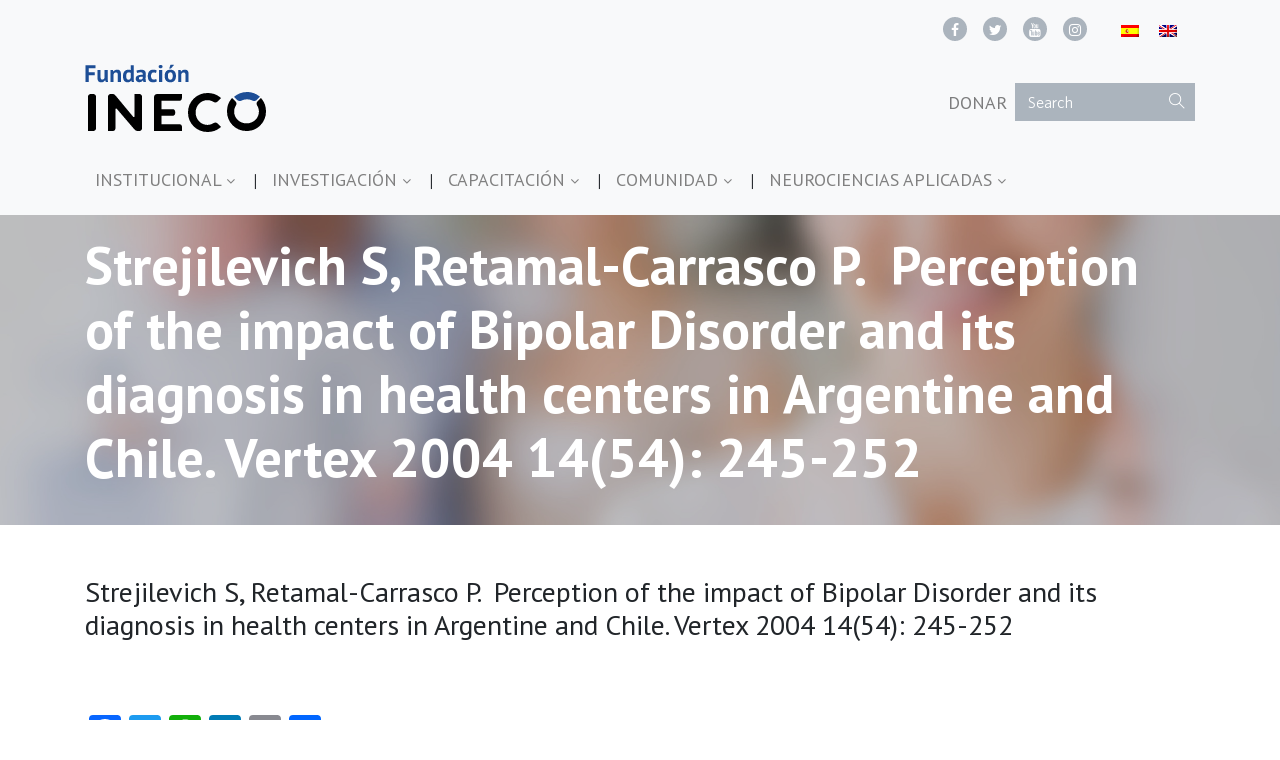

--- FILE ---
content_type: text/html; charset=UTF-8
request_url: https://www.fundacionineco.org/strejilevich-s-retamal-carrasco-p-perception-of-the-impact-of-bipolar-disorder-and-its-diagnosis-in-health-centers-in-argentine-and-chile-vertex-2004-1454-245-252-2/
body_size: 11782
content:
<!doctype html>
<html lang="es-ES">
<head>
<!-- Global site tag (gtag.js) - Google Analytics -->
<script async src="https://www.googletagmanager.com/gtag/js?id=UA-67821040-1"></script>
<script>
window.dataLayer = window.dataLayer || [];
function gtag(){dataLayer.push(arguments);}
gtag('js', new Date());
gtag('config', 'UA-67821040-1');
</script>
<meta charset="utf-8">
<meta http-equiv="x-ua-compatible" content="ie=edge">
<meta name="viewport" content="width=device-width, initial-scale=1">
<meta name='robots' content='index, follow, max-image-preview:large, max-snippet:-1, max-video-preview:-1' />
<link rel="alternate" hreflang="es" href="https://www.fundacionineco.org/strejilevich-s-retamal-carrasco-p-perception-of-the-impact-of-bipolar-disorder-and-its-diagnosis-in-health-centers-in-argentine-and-chile-vertex-2004-1454-245-252-2/" />
<link rel="alternate" hreflang="x-default" href="https://www.fundacionineco.org/strejilevich-s-retamal-carrasco-p-perception-of-the-impact-of-bipolar-disorder-and-its-diagnosis-in-health-centers-in-argentine-and-chile-vertex-2004-1454-245-252-2/" />
<!-- This site is optimized with the Yoast SEO plugin v26.7 - https://yoast.com/wordpress/plugins/seo/ -->
<title>Strejilevich S, Retamal-Carrasco P.  Perception of the impact of Bipolar Disorder and its diagnosis in health centers in Argentine and Chile. Vertex 2004 14(54): 245-252 - Fundación INECO</title>
<link rel="canonical" href="https://www.fundacionineco.org/strejilevich-s-retamal-carrasco-p-perception-of-the-impact-of-bipolar-disorder-and-its-diagnosis-in-health-centers-in-argentine-and-chile-vertex-2004-1454-245-252-2/" />
<meta property="og:locale" content="es_ES" />
<meta property="og:type" content="article" />
<meta property="og:title" content="Strejilevich S, Retamal-Carrasco P.  Perception of the impact of Bipolar Disorder and its diagnosis in health centers in Argentine and Chile. Vertex 2004 14(54): 245-252 - Fundación INECO" />
<meta property="og:description" content="Perception of the impact of Bipolar Disorder and its diagnosis in health centers in Argentine and Chile." />
<meta property="og:url" content="https://www.fundacionineco.org/strejilevich-s-retamal-carrasco-p-perception-of-the-impact-of-bipolar-disorder-and-its-diagnosis-in-health-centers-in-argentine-and-chile-vertex-2004-1454-245-252-2/" />
<meta property="og:site_name" content="Fundación INECO" />
<meta property="article:published_time" content="2015-06-12T15:25:25+00:00" />
<meta property="article:modified_time" content="2019-06-04T12:04:57+00:00" />
<meta name="author" content="Ineco" />
<meta name="twitter:card" content="summary_large_image" />
<meta name="twitter:label1" content="Escrito por" />
<meta name="twitter:data1" content="Ineco" />
<script type="application/ld+json" class="yoast-schema-graph">{"@context":"https://schema.org","@graph":[{"@type":"Article","@id":"https://www.fundacionineco.org/strejilevich-s-retamal-carrasco-p-perception-of-the-impact-of-bipolar-disorder-and-its-diagnosis-in-health-centers-in-argentine-and-chile-vertex-2004-1454-245-252-2/#article","isPartOf":{"@id":"https://www.fundacionineco.org/strejilevich-s-retamal-carrasco-p-perception-of-the-impact-of-bipolar-disorder-and-its-diagnosis-in-health-centers-in-argentine-and-chile-vertex-2004-1454-245-252-2/"},"author":{"name":"Ineco","@id":"https://www.fundacionineco.org/#/schema/person/996527b9744cc353b6541dd324c9ce1f"},"headline":"Strejilevich S, Retamal-Carrasco P.  Perception of the impact of Bipolar Disorder and its diagnosis in health centers in Argentine and Chile. Vertex 2004 14(54): 245-252","datePublished":"2015-06-12T15:25:25+00:00","dateModified":"2019-06-04T12:04:57+00:00","mainEntityOfPage":{"@id":"https://www.fundacionineco.org/strejilevich-s-retamal-carrasco-p-perception-of-the-impact-of-bipolar-disorder-and-its-diagnosis-in-health-centers-in-argentine-and-chile-vertex-2004-1454-245-252-2/"},"wordCount":51,"articleSection":["Papers"],"inLanguage":"es"},{"@type":"WebPage","@id":"https://www.fundacionineco.org/strejilevich-s-retamal-carrasco-p-perception-of-the-impact-of-bipolar-disorder-and-its-diagnosis-in-health-centers-in-argentine-and-chile-vertex-2004-1454-245-252-2/","url":"https://www.fundacionineco.org/strejilevich-s-retamal-carrasco-p-perception-of-the-impact-of-bipolar-disorder-and-its-diagnosis-in-health-centers-in-argentine-and-chile-vertex-2004-1454-245-252-2/","name":"Strejilevich S, Retamal-Carrasco P.  Perception of the impact of Bipolar Disorder and its diagnosis in health centers in Argentine and Chile. Vertex 2004 14(54): 245-252 - Fundación INECO","isPartOf":{"@id":"https://www.fundacionineco.org/#website"},"datePublished":"2015-06-12T15:25:25+00:00","dateModified":"2019-06-04T12:04:57+00:00","author":{"@id":"https://www.fundacionineco.org/#/schema/person/996527b9744cc353b6541dd324c9ce1f"},"breadcrumb":{"@id":"https://www.fundacionineco.org/strejilevich-s-retamal-carrasco-p-perception-of-the-impact-of-bipolar-disorder-and-its-diagnosis-in-health-centers-in-argentine-and-chile-vertex-2004-1454-245-252-2/#breadcrumb"},"inLanguage":"es","potentialAction":[{"@type":"ReadAction","target":["https://www.fundacionineco.org/strejilevich-s-retamal-carrasco-p-perception-of-the-impact-of-bipolar-disorder-and-its-diagnosis-in-health-centers-in-argentine-and-chile-vertex-2004-1454-245-252-2/"]}]},{"@type":"BreadcrumbList","@id":"https://www.fundacionineco.org/strejilevich-s-retamal-carrasco-p-perception-of-the-impact-of-bipolar-disorder-and-its-diagnosis-in-health-centers-in-argentine-and-chile-vertex-2004-1454-245-252-2/#breadcrumb","itemListElement":[{"@type":"ListItem","position":1,"name":"Portada","item":"https://www.fundacionineco.org/"},{"@type":"ListItem","position":2,"name":"Strejilevich S, Retamal-Carrasco P.  Perception of the impact of Bipolar Disorder and its diagnosis in health centers in Argentine and Chile. Vertex 2004 14(54): 245-252"}]},{"@type":"WebSite","@id":"https://www.fundacionineco.org/#website","url":"https://www.fundacionineco.org/","name":"Fundación INECO","description":"","potentialAction":[{"@type":"SearchAction","target":{"@type":"EntryPoint","urlTemplate":"https://www.fundacionineco.org/?s={search_term_string}"},"query-input":{"@type":"PropertyValueSpecification","valueRequired":true,"valueName":"search_term_string"}}],"inLanguage":"es"},{"@type":"Person","@id":"https://www.fundacionineco.org/#/schema/person/996527b9744cc353b6541dd324c9ce1f","name":"Ineco","url":"https://www.fundacionineco.org/author/admin_ineco/"}]}</script>
<!-- / Yoast SEO plugin. -->
<link rel='dns-prefetch' href='//maps.googleapis.com' />
<link rel='dns-prefetch' href='//static.addtoany.com' />
<link rel='dns-prefetch' href='//fonts.googleapis.com' />
<link rel="alternate" title="oEmbed (JSON)" type="application/json+oembed" href="https://www.fundacionineco.org/wp-json/oembed/1.0/embed?url=https%3A%2F%2Fwww.fundacionineco.org%2Fstrejilevich-s-retamal-carrasco-p-perception-of-the-impact-of-bipolar-disorder-and-its-diagnosis-in-health-centers-in-argentine-and-chile-vertex-2004-1454-245-252-2%2F" />
<link rel="alternate" title="oEmbed (XML)" type="text/xml+oembed" href="https://www.fundacionineco.org/wp-json/oembed/1.0/embed?url=https%3A%2F%2Fwww.fundacionineco.org%2Fstrejilevich-s-retamal-carrasco-p-perception-of-the-impact-of-bipolar-disorder-and-its-diagnosis-in-health-centers-in-argentine-and-chile-vertex-2004-1454-245-252-2%2F&#038;format=xml" />
<style id='wp-img-auto-sizes-contain-inline-css' type='text/css'>
img:is([sizes=auto i],[sizes^="auto," i]){contain-intrinsic-size:3000px 1500px}
/*# sourceURL=wp-img-auto-sizes-contain-inline-css */
</style>
<!-- <link rel='stylesheet' id='wp-block-library-css' href='https://www.fundacionineco.org/wp-includes/css/dist/block-library/style.min.css?ver=6.9' type='text/css' media='all' /> -->
<link rel="stylesheet" type="text/css" href="//www.fundacionineco.org/wp-content/cache/wpfc-minified/9k8besh9/4dxtk.css" media="all"/>
<style id='global-styles-inline-css' type='text/css'>
:root{--wp--preset--aspect-ratio--square: 1;--wp--preset--aspect-ratio--4-3: 4/3;--wp--preset--aspect-ratio--3-4: 3/4;--wp--preset--aspect-ratio--3-2: 3/2;--wp--preset--aspect-ratio--2-3: 2/3;--wp--preset--aspect-ratio--16-9: 16/9;--wp--preset--aspect-ratio--9-16: 9/16;--wp--preset--color--black: #000000;--wp--preset--color--cyan-bluish-gray: #abb8c3;--wp--preset--color--white: #ffffff;--wp--preset--color--pale-pink: #f78da7;--wp--preset--color--vivid-red: #cf2e2e;--wp--preset--color--luminous-vivid-orange: #ff6900;--wp--preset--color--luminous-vivid-amber: #fcb900;--wp--preset--color--light-green-cyan: #7bdcb5;--wp--preset--color--vivid-green-cyan: #00d084;--wp--preset--color--pale-cyan-blue: #8ed1fc;--wp--preset--color--vivid-cyan-blue: #0693e3;--wp--preset--color--vivid-purple: #9b51e0;--wp--preset--gradient--vivid-cyan-blue-to-vivid-purple: linear-gradient(135deg,rgb(6,147,227) 0%,rgb(155,81,224) 100%);--wp--preset--gradient--light-green-cyan-to-vivid-green-cyan: linear-gradient(135deg,rgb(122,220,180) 0%,rgb(0,208,130) 100%);--wp--preset--gradient--luminous-vivid-amber-to-luminous-vivid-orange: linear-gradient(135deg,rgb(252,185,0) 0%,rgb(255,105,0) 100%);--wp--preset--gradient--luminous-vivid-orange-to-vivid-red: linear-gradient(135deg,rgb(255,105,0) 0%,rgb(207,46,46) 100%);--wp--preset--gradient--very-light-gray-to-cyan-bluish-gray: linear-gradient(135deg,rgb(238,238,238) 0%,rgb(169,184,195) 100%);--wp--preset--gradient--cool-to-warm-spectrum: linear-gradient(135deg,rgb(74,234,220) 0%,rgb(151,120,209) 20%,rgb(207,42,186) 40%,rgb(238,44,130) 60%,rgb(251,105,98) 80%,rgb(254,248,76) 100%);--wp--preset--gradient--blush-light-purple: linear-gradient(135deg,rgb(255,206,236) 0%,rgb(152,150,240) 100%);--wp--preset--gradient--blush-bordeaux: linear-gradient(135deg,rgb(254,205,165) 0%,rgb(254,45,45) 50%,rgb(107,0,62) 100%);--wp--preset--gradient--luminous-dusk: linear-gradient(135deg,rgb(255,203,112) 0%,rgb(199,81,192) 50%,rgb(65,88,208) 100%);--wp--preset--gradient--pale-ocean: linear-gradient(135deg,rgb(255,245,203) 0%,rgb(182,227,212) 50%,rgb(51,167,181) 100%);--wp--preset--gradient--electric-grass: linear-gradient(135deg,rgb(202,248,128) 0%,rgb(113,206,126) 100%);--wp--preset--gradient--midnight: linear-gradient(135deg,rgb(2,3,129) 0%,rgb(40,116,252) 100%);--wp--preset--font-size--small: 13px;--wp--preset--font-size--medium: 20px;--wp--preset--font-size--large: 36px;--wp--preset--font-size--x-large: 42px;--wp--preset--spacing--20: 0.44rem;--wp--preset--spacing--30: 0.67rem;--wp--preset--spacing--40: 1rem;--wp--preset--spacing--50: 1.5rem;--wp--preset--spacing--60: 2.25rem;--wp--preset--spacing--70: 3.38rem;--wp--preset--spacing--80: 5.06rem;--wp--preset--shadow--natural: 6px 6px 9px rgba(0, 0, 0, 0.2);--wp--preset--shadow--deep: 12px 12px 50px rgba(0, 0, 0, 0.4);--wp--preset--shadow--sharp: 6px 6px 0px rgba(0, 0, 0, 0.2);--wp--preset--shadow--outlined: 6px 6px 0px -3px rgb(255, 255, 255), 6px 6px rgb(0, 0, 0);--wp--preset--shadow--crisp: 6px 6px 0px rgb(0, 0, 0);}:where(.is-layout-flex){gap: 0.5em;}:where(.is-layout-grid){gap: 0.5em;}body .is-layout-flex{display: flex;}.is-layout-flex{flex-wrap: wrap;align-items: center;}.is-layout-flex > :is(*, div){margin: 0;}body .is-layout-grid{display: grid;}.is-layout-grid > :is(*, div){margin: 0;}:where(.wp-block-columns.is-layout-flex){gap: 2em;}:where(.wp-block-columns.is-layout-grid){gap: 2em;}:where(.wp-block-post-template.is-layout-flex){gap: 1.25em;}:where(.wp-block-post-template.is-layout-grid){gap: 1.25em;}.has-black-color{color: var(--wp--preset--color--black) !important;}.has-cyan-bluish-gray-color{color: var(--wp--preset--color--cyan-bluish-gray) !important;}.has-white-color{color: var(--wp--preset--color--white) !important;}.has-pale-pink-color{color: var(--wp--preset--color--pale-pink) !important;}.has-vivid-red-color{color: var(--wp--preset--color--vivid-red) !important;}.has-luminous-vivid-orange-color{color: var(--wp--preset--color--luminous-vivid-orange) !important;}.has-luminous-vivid-amber-color{color: var(--wp--preset--color--luminous-vivid-amber) !important;}.has-light-green-cyan-color{color: var(--wp--preset--color--light-green-cyan) !important;}.has-vivid-green-cyan-color{color: var(--wp--preset--color--vivid-green-cyan) !important;}.has-pale-cyan-blue-color{color: var(--wp--preset--color--pale-cyan-blue) !important;}.has-vivid-cyan-blue-color{color: var(--wp--preset--color--vivid-cyan-blue) !important;}.has-vivid-purple-color{color: var(--wp--preset--color--vivid-purple) !important;}.has-black-background-color{background-color: var(--wp--preset--color--black) !important;}.has-cyan-bluish-gray-background-color{background-color: var(--wp--preset--color--cyan-bluish-gray) !important;}.has-white-background-color{background-color: var(--wp--preset--color--white) !important;}.has-pale-pink-background-color{background-color: var(--wp--preset--color--pale-pink) !important;}.has-vivid-red-background-color{background-color: var(--wp--preset--color--vivid-red) !important;}.has-luminous-vivid-orange-background-color{background-color: var(--wp--preset--color--luminous-vivid-orange) !important;}.has-luminous-vivid-amber-background-color{background-color: var(--wp--preset--color--luminous-vivid-amber) !important;}.has-light-green-cyan-background-color{background-color: var(--wp--preset--color--light-green-cyan) !important;}.has-vivid-green-cyan-background-color{background-color: var(--wp--preset--color--vivid-green-cyan) !important;}.has-pale-cyan-blue-background-color{background-color: var(--wp--preset--color--pale-cyan-blue) !important;}.has-vivid-cyan-blue-background-color{background-color: var(--wp--preset--color--vivid-cyan-blue) !important;}.has-vivid-purple-background-color{background-color: var(--wp--preset--color--vivid-purple) !important;}.has-black-border-color{border-color: var(--wp--preset--color--black) !important;}.has-cyan-bluish-gray-border-color{border-color: var(--wp--preset--color--cyan-bluish-gray) !important;}.has-white-border-color{border-color: var(--wp--preset--color--white) !important;}.has-pale-pink-border-color{border-color: var(--wp--preset--color--pale-pink) !important;}.has-vivid-red-border-color{border-color: var(--wp--preset--color--vivid-red) !important;}.has-luminous-vivid-orange-border-color{border-color: var(--wp--preset--color--luminous-vivid-orange) !important;}.has-luminous-vivid-amber-border-color{border-color: var(--wp--preset--color--luminous-vivid-amber) !important;}.has-light-green-cyan-border-color{border-color: var(--wp--preset--color--light-green-cyan) !important;}.has-vivid-green-cyan-border-color{border-color: var(--wp--preset--color--vivid-green-cyan) !important;}.has-pale-cyan-blue-border-color{border-color: var(--wp--preset--color--pale-cyan-blue) !important;}.has-vivid-cyan-blue-border-color{border-color: var(--wp--preset--color--vivid-cyan-blue) !important;}.has-vivid-purple-border-color{border-color: var(--wp--preset--color--vivid-purple) !important;}.has-vivid-cyan-blue-to-vivid-purple-gradient-background{background: var(--wp--preset--gradient--vivid-cyan-blue-to-vivid-purple) !important;}.has-light-green-cyan-to-vivid-green-cyan-gradient-background{background: var(--wp--preset--gradient--light-green-cyan-to-vivid-green-cyan) !important;}.has-luminous-vivid-amber-to-luminous-vivid-orange-gradient-background{background: var(--wp--preset--gradient--luminous-vivid-amber-to-luminous-vivid-orange) !important;}.has-luminous-vivid-orange-to-vivid-red-gradient-background{background: var(--wp--preset--gradient--luminous-vivid-orange-to-vivid-red) !important;}.has-very-light-gray-to-cyan-bluish-gray-gradient-background{background: var(--wp--preset--gradient--very-light-gray-to-cyan-bluish-gray) !important;}.has-cool-to-warm-spectrum-gradient-background{background: var(--wp--preset--gradient--cool-to-warm-spectrum) !important;}.has-blush-light-purple-gradient-background{background: var(--wp--preset--gradient--blush-light-purple) !important;}.has-blush-bordeaux-gradient-background{background: var(--wp--preset--gradient--blush-bordeaux) !important;}.has-luminous-dusk-gradient-background{background: var(--wp--preset--gradient--luminous-dusk) !important;}.has-pale-ocean-gradient-background{background: var(--wp--preset--gradient--pale-ocean) !important;}.has-electric-grass-gradient-background{background: var(--wp--preset--gradient--electric-grass) !important;}.has-midnight-gradient-background{background: var(--wp--preset--gradient--midnight) !important;}.has-small-font-size{font-size: var(--wp--preset--font-size--small) !important;}.has-medium-font-size{font-size: var(--wp--preset--font-size--medium) !important;}.has-large-font-size{font-size: var(--wp--preset--font-size--large) !important;}.has-x-large-font-size{font-size: var(--wp--preset--font-size--x-large) !important;}
/*# sourceURL=global-styles-inline-css */
</style>
<style id='classic-theme-styles-inline-css' type='text/css'>
/*! This file is auto-generated */
.wp-block-button__link{color:#fff;background-color:#32373c;border-radius:9999px;box-shadow:none;text-decoration:none;padding:calc(.667em + 2px) calc(1.333em + 2px);font-size:1.125em}.wp-block-file__button{background:#32373c;color:#fff;text-decoration:none}
/*# sourceURL=/wp-includes/css/classic-themes.min.css */
</style>
<!-- <link rel='stylesheet' id='contact-form-7-css' href='https://www.fundacionineco.org/wp-content/plugins/contact-form-7/includes/css/styles.css?ver=6.1.4' type='text/css' media='all' /> -->
<!-- <link rel='stylesheet' id='dashicons-css' href='https://www.fundacionineco.org/wp-includes/css/dashicons.min.css?ver=6.9' type='text/css' media='all' /> -->
<!-- <link rel='stylesheet' id='wpmm_fontawesome_css-css' href='https://www.fundacionineco.org/wp-content/plugins/wp-megamenu/assets/font-awesome-4.7.0/css/font-awesome.min.css?ver=4.7.0' type='text/css' media='all' /> -->
<!-- <link rel='stylesheet' id='wpmm_css-css' href='https://www.fundacionineco.org/wp-content/plugins/wp-megamenu/assets/css/wpmm.css?ver=1.4.2' type='text/css' media='all' /> -->
<!-- <link rel='stylesheet' id='wp_megamenu_generated_css-css' href='https://www.fundacionineco.org/wp-content/uploads/wp-megamenu/wp-megamenu.css?ver=1.4.2' type='text/css' media='all' /> -->
<!-- <link rel='stylesheet' id='featuresbox_css-css' href='https://www.fundacionineco.org/wp-content/plugins/wp-megamenu/addons/wpmm-featuresbox/wpmm-featuresbox.css?ver=1' type='text/css' media='all' /> -->
<!-- <link rel='stylesheet' id='postgrid_css-css' href='https://www.fundacionineco.org/wp-content/plugins/wp-megamenu/addons/wpmm-gridpost/wpmm-gridpost.css?ver=1' type='text/css' media='all' /> -->
<!-- <link rel='stylesheet' id='wpml-legacy-horizontal-list-0-css' href='https://www.fundacionineco.org/wp-content/plugins/sitepress-multilingual-cms/templates/language-switchers/legacy-list-horizontal/style.min.css?ver=1' type='text/css' media='all' /> -->
<!-- <link rel='stylesheet' id='addtoany-css' href='https://www.fundacionineco.org/wp-content/plugins/add-to-any/addtoany.min.css?ver=1.16' type='text/css' media='all' /> -->
<!-- <link rel='stylesheet' id='sage/css-css' href='https://www.fundacionineco.org/wp-content/themes/fundacion-ineco/dist/styles/main.css' type='text/css' media='all' /> -->
<link rel="stylesheet" type="text/css" href="//www.fundacionineco.org/wp-content/cache/wpfc-minified/fth1dkh8/4dxtk.css" media="all"/>
<link rel='stylesheet' id='pt-sans-css' href='//fonts.googleapis.com/css?family=PT+Sans%3Aregular%2Citalic%2C700%2C700italic&#038;ver=1.4.2' type='text/css' media='all' />
<link rel='stylesheet' id='poppins-css' href='//fonts.googleapis.com/css?family=Poppins%3A100%2C100italic%2C200%2C200italic%2C300%2C300italic%2Cregular%2Citalic%2C500%2C500italic%2C600%2C600italic%2C700%2C700italic%2C800%2C800italic%2C900%2C900italic&#038;ver=1.4.2' type='text/css' media='all' />
<script type="text/javascript" id="addtoany-core-js-before">
/* <![CDATA[ */
window.a2a_config=window.a2a_config||{};a2a_config.callbacks=[];a2a_config.overlays=[];a2a_config.templates={};a2a_localize = {
Share: "Compartir",
Save: "Guardar",
Subscribe: "Suscribir",
Email: "Correo electrónico",
Bookmark: "Marcador",
ShowAll: "Mostrar todo",
ShowLess: "Mostrar menos",
FindServices: "Encontrar servicio(s)",
FindAnyServiceToAddTo: "Encuentra al instante cualquier servicio para añadir a",
PoweredBy: "Funciona con",
ShareViaEmail: "Compartir por correo electrónico",
SubscribeViaEmail: "Suscribirse a través de correo electrónico",
BookmarkInYourBrowser: "Añadir a marcadores de tu navegador",
BookmarkInstructions: "Presiona «Ctrl+D» o «\u2318+D» para añadir esta página a marcadores",
AddToYourFavorites: "Añadir a tus favoritos",
SendFromWebOrProgram: "Enviar desde cualquier dirección o programa de correo electrónico ",
EmailProgram: "Programa de correo electrónico",
More: "Más&#8230;",
ThanksForSharing: "¡Gracias por compartir!",
ThanksForFollowing: "¡Gracias por seguirnos!"
};
//# sourceURL=addtoany-core-js-before
/* ]]> */
</script>
<script type="text/javascript" defer src="https://static.addtoany.com/menu/page.js" id="addtoany-core-js"></script>
<script src='//www.fundacionineco.org/wp-content/cache/wpfc-minified/7xcmgtf5/4dxtk.js' type="text/javascript"></script>
<!-- <script type="text/javascript" src="https://www.fundacionineco.org/wp-includes/js/jquery/jquery.min.js?ver=3.7.1" id="jquery-core-js"></script> -->
<!-- <script type="text/javascript" src="https://www.fundacionineco.org/wp-includes/js/jquery/jquery-migrate.min.js?ver=3.4.1" id="jquery-migrate-js"></script> -->
<!-- <script type="text/javascript" defer src="https://www.fundacionineco.org/wp-content/plugins/add-to-any/addtoany.min.js?ver=1.1" id="addtoany-jquery-js"></script> -->
<!-- <script type="text/javascript" src="https://www.fundacionineco.org/wp-content/plugins/wp-megamenu/addons/wpmm-featuresbox/wpmm-featuresbox.js?ver=1" id="featuresbox-style-js"></script> -->
<script type="text/javascript" id="postgrid-style-js-extra">
/* <![CDATA[ */
var postgrid_ajax_load = {"ajax_url":"https://www.fundacionineco.org/wp-admin/admin-ajax.php","redirecturl":"https://www.fundacionineco.org/"};
//# sourceURL=postgrid-style-js-extra
/* ]]> */
</script>
<script src='//www.fundacionineco.org/wp-content/cache/wpfc-minified/9lborsu6/4dxtk.js' type="text/javascript"></script>
<!-- <script type="text/javascript" src="https://www.fundacionineco.org/wp-content/plugins/wp-megamenu/addons/wpmm-gridpost/wpmm-gridpost.js?ver=1" id="postgrid-style-js"></script> -->
<script type="text/javascript" id="wpml-browser-redirect-js-extra">
/* <![CDATA[ */
var wpml_browser_redirect_params = {"pageLanguage":"es","languageUrls":{"es_es":"https://www.fundacionineco.org/strejilevich-s-retamal-carrasco-p-perception-of-the-impact-of-bipolar-disorder-and-its-diagnosis-in-health-centers-in-argentine-and-chile-vertex-2004-1454-245-252-2/","es":"https://www.fundacionineco.org/strejilevich-s-retamal-carrasco-p-perception-of-the-impact-of-bipolar-disorder-and-its-diagnosis-in-health-centers-in-argentine-and-chile-vertex-2004-1454-245-252-2/"},"cookie":{"name":"_icl_visitor_lang_js","domain":"fundacionineco.org","path":"/","expiration":24}};
//# sourceURL=wpml-browser-redirect-js-extra
/* ]]> */
</script>
<script src='//www.fundacionineco.org/wp-content/cache/wpfc-minified/l934gxmd/4dxtk.js' type="text/javascript"></script>
<!-- <script type="text/javascript" src="https://www.fundacionineco.org/wp-content/plugins/sitepress-multilingual-cms/dist/js/browser-redirect/app.js?ver=486900" id="wpml-browser-redirect-js"></script> -->
<link rel='shortlink' href='https://www.fundacionineco.org/?p=13619' />
<meta name="generator" content="WPML ver:4.8.6 stt:1,2;" />
<style>.wp-megamenu-wrap &gt; ul.wp-megamenu &gt; li.wpmm_mega_menu &gt; .wpmm-strees-row-container 
&gt; ul.wp-megamenu-sub-menu { width: 100% !important;}.wp-megamenu &gt; li.wp-megamenu-item-374.wpmm-item-fixed-width  &gt; ul.wp-megamenu-sub-menu { width: 100% !important;}.wpmm-nav-wrap ul.wp-megamenu&gt;li ul.wp-megamenu-sub-menu #wp-megamenu-item-374&gt;a { }.wpmm-nav-wrap .wp-megamenu&gt;li&gt;ul.wp-megamenu-sub-menu li#wp-megamenu-item-374&gt;a { }li#wp-megamenu-item-374&gt; ul ul ul&gt; li { width: 100%; display: inline-block;} li#wp-megamenu-item-374 a { }#wp-megamenu-item-374&gt; .wp-megamenu-sub-menu { }.wp-megamenu-wrap &gt; ul.wp-megamenu &gt; li.wpmm_mega_menu &gt; .wpmm-strees-row-container 
&gt; ul.wp-megamenu-sub-menu { width: 100% !important;}.wp-megamenu &gt; li.wp-megamenu-item-405.wpmm-item-fixed-width  &gt; ul.wp-megamenu-sub-menu { width: 100% !important;}.wpmm-nav-wrap ul.wp-megamenu&gt;li ul.wp-megamenu-sub-menu #wp-megamenu-item-405&gt;a { }.wpmm-nav-wrap .wp-megamenu&gt;li&gt;ul.wp-megamenu-sub-menu li#wp-megamenu-item-405&gt;a { }li#wp-megamenu-item-405&gt; ul ul ul&gt; li { width: 100%; display: inline-block;} li#wp-megamenu-item-405 a { }#wp-megamenu-item-405&gt; .wp-megamenu-sub-menu { }.wp-megamenu-wrap &gt; ul.wp-megamenu &gt; li.wpmm_mega_menu &gt; .wpmm-strees-row-container 
&gt; ul.wp-megamenu-sub-menu { width: 100% !important;}.wp-megamenu &gt; li.wp-megamenu-item-177325.wpmm-item-fixed-width  &gt; ul.wp-megamenu-sub-menu { width: 100% !important;}.wpmm-nav-wrap ul.wp-megamenu&gt;li ul.wp-megamenu-sub-menu #wp-megamenu-item-177325&gt;a { }.wpmm-nav-wrap .wp-megamenu&gt;li&gt;ul.wp-megamenu-sub-menu li#wp-megamenu-item-177325&gt;a { }li#wp-megamenu-item-177325&gt; ul ul ul&gt; li { width: 100%; display: inline-block;} li#wp-megamenu-item-177325 a { }#wp-megamenu-item-177325&gt; .wp-megamenu-sub-menu { }.wp-megamenu-wrap &gt; ul.wp-megamenu &gt; li.wpmm_mega_menu &gt; .wpmm-strees-row-container 
&gt; ul.wp-megamenu-sub-menu { width: 100% !important;}.wp-megamenu &gt; li.wp-megamenu-item-177326.wpmm-item-fixed-width  &gt; ul.wp-megamenu-sub-menu { width: 100% !important;}.wpmm-nav-wrap ul.wp-megamenu&gt;li ul.wp-megamenu-sub-menu #wp-megamenu-item-177326&gt;a { }.wpmm-nav-wrap .wp-megamenu&gt;li&gt;ul.wp-megamenu-sub-menu li#wp-megamenu-item-177326&gt;a { }li#wp-megamenu-item-177326&gt; ul ul ul&gt; li { width: 100%; display: inline-block;} li#wp-megamenu-item-177326 a { }#wp-megamenu-item-177326&gt; .wp-megamenu-sub-menu { }.wp-megamenu-wrap &gt; ul.wp-megamenu &gt; li.wpmm_mega_menu &gt; .wpmm-strees-row-container 
&gt; ul.wp-megamenu-sub-menu { width: 100% !important;}.wp-megamenu &gt; li.wp-megamenu-item-177327.wpmm-item-fixed-width  &gt; ul.wp-megamenu-sub-menu { width: 100% !important;}.wpmm-nav-wrap ul.wp-megamenu&gt;li ul.wp-megamenu-sub-menu #wp-megamenu-item-177327&gt;a { }.wpmm-nav-wrap .wp-megamenu&gt;li&gt;ul.wp-megamenu-sub-menu li#wp-megamenu-item-177327&gt;a { }li#wp-megamenu-item-177327&gt; ul ul ul&gt; li { width: 100%; display: inline-block;} li#wp-megamenu-item-177327 a { }#wp-megamenu-item-177327&gt; .wp-megamenu-sub-menu { }.wp-megamenu-wrap &gt; ul.wp-megamenu &gt; li.wpmm_mega_menu &gt; .wpmm-strees-row-container 
&gt; ul.wp-megamenu-sub-menu { width: 100% !important;}.wp-megamenu &gt; li.wp-megamenu-item-172134.wpmm-item-fixed-width  &gt; ul.wp-megamenu-sub-menu { width: 100% !important;}.wpmm-nav-wrap ul.wp-megamenu&gt;li ul.wp-megamenu-sub-menu #wp-megamenu-item-172134&gt;a { }.wpmm-nav-wrap .wp-megamenu&gt;li&gt;ul.wp-megamenu-sub-menu li#wp-megamenu-item-172134&gt;a { }li#wp-megamenu-item-172134&gt; ul ul ul&gt; li { width: 100%; display: inline-block;} li#wp-megamenu-item-172134 a { }#wp-megamenu-item-172134&gt; .wp-megamenu-sub-menu { }.wp-megamenu-wrap &gt; ul.wp-megamenu &gt; li.wpmm_mega_menu &gt; .wpmm-strees-row-container 
&gt; ul.wp-megamenu-sub-menu { width: 100% !important;}.wp-megamenu &gt; li.wp-megamenu-item-177268.wpmm-item-fixed-width  &gt; ul.wp-megamenu-sub-menu { width: 100% !important;}.wpmm-nav-wrap ul.wp-megamenu&gt;li ul.wp-megamenu-sub-menu #wp-megamenu-item-177268&gt;a { }.wpmm-nav-wrap .wp-megamenu&gt;li&gt;ul.wp-megamenu-sub-menu li#wp-megamenu-item-177268&gt;a { }li#wp-megamenu-item-177268&gt; ul ul ul&gt; li { width: 100%; display: inline-block;} li#wp-megamenu-item-177268 a { }#wp-megamenu-item-177268&gt; .wp-megamenu-sub-menu { }.wp-megamenu-wrap &gt; ul.wp-megamenu &gt; li.wpmm_mega_menu &gt; .wpmm-strees-row-container 
&gt; ul.wp-megamenu-sub-menu { width: 100% !important;}.wp-megamenu &gt; li.wp-megamenu-item-177267.wpmm-item-fixed-width  &gt; ul.wp-megamenu-sub-menu { width: 100% !important;}.wpmm-nav-wrap ul.wp-megamenu&gt;li ul.wp-megamenu-sub-menu #wp-megamenu-item-177267&gt;a { }.wpmm-nav-wrap .wp-megamenu&gt;li&gt;ul.wp-megamenu-sub-menu li#wp-megamenu-item-177267&gt;a { }li#wp-megamenu-item-177267&gt; ul ul ul&gt; li { width: 100%; display: inline-block;} li#wp-megamenu-item-177267 a { }#wp-megamenu-item-177267&gt; .wp-megamenu-sub-menu { }.wp-megamenu-wrap &gt; ul.wp-megamenu &gt; li.wpmm_mega_menu &gt; .wpmm-strees-row-container 
&gt; ul.wp-megamenu-sub-menu { width: 100% !important;}.wp-megamenu &gt; li.wp-megamenu-item-177266.wpmm-item-fixed-width  &gt; ul.wp-megamenu-sub-menu { width: 100% !important;}.wpmm-nav-wrap ul.wp-megamenu&gt;li ul.wp-megamenu-sub-menu #wp-megamenu-item-177266&gt;a { }.wpmm-nav-wrap .wp-megamenu&gt;li&gt;ul.wp-megamenu-sub-menu li#wp-megamenu-item-177266&gt;a { }li#wp-megamenu-item-177266&gt; ul ul ul&gt; li { width: 100%; display: inline-block;} li#wp-megamenu-item-177266 a { }#wp-megamenu-item-177266&gt; .wp-megamenu-sub-menu { }.wp-megamenu-wrap &gt; ul.wp-megamenu &gt; li.wpmm_mega_menu &gt; .wpmm-strees-row-container 
&gt; ul.wp-megamenu-sub-menu { width: 100% !important;}.wp-megamenu &gt; li.wp-megamenu-item-172138.wpmm-item-fixed-width  &gt; ul.wp-megamenu-sub-menu { width: 100% !important;}.wpmm-nav-wrap ul.wp-megamenu&gt;li ul.wp-megamenu-sub-menu #wp-megamenu-item-172138&gt;a { }.wpmm-nav-wrap .wp-megamenu&gt;li&gt;ul.wp-megamenu-sub-menu li#wp-megamenu-item-172138&gt;a { }li#wp-megamenu-item-172138&gt; ul ul ul&gt; li { width: 100%; display: inline-block;} li#wp-megamenu-item-172138 a { }#wp-megamenu-item-172138&gt; .wp-megamenu-sub-menu { }.wp-megamenu-wrap &gt; ul.wp-megamenu &gt; li.wpmm_mega_menu &gt; .wpmm-strees-row-container 
&gt; ul.wp-megamenu-sub-menu { width: 100% !important;}.wp-megamenu &gt; li.wp-megamenu-item-172084.wpmm-item-fixed-width  &gt; ul.wp-megamenu-sub-menu { width: 100% !important;}.wpmm-nav-wrap ul.wp-megamenu&gt;li ul.wp-megamenu-sub-menu #wp-megamenu-item-172084&gt;a { }.wpmm-nav-wrap .wp-megamenu&gt;li&gt;ul.wp-megamenu-sub-menu li#wp-megamenu-item-172084&gt;a { }li#wp-megamenu-item-172084&gt; ul ul ul&gt; li { width: 100%; display: inline-block;} li#wp-megamenu-item-172084 a { }#wp-megamenu-item-172084&gt; .wp-megamenu-sub-menu { }.wp-megamenu-wrap &gt; ul.wp-megamenu &gt; li.wpmm_mega_menu &gt; .wpmm-strees-row-container 
&gt; ul.wp-megamenu-sub-menu { width: 100% !important;}.wp-megamenu &gt; li.wp-megamenu-item-178312.wpmm-item-fixed-width  &gt; ul.wp-megamenu-sub-menu { width: 100% !important;}.wpmm-nav-wrap ul.wp-megamenu&gt;li ul.wp-megamenu-sub-menu #wp-megamenu-item-178312&gt;a { }.wpmm-nav-wrap .wp-megamenu&gt;li&gt;ul.wp-megamenu-sub-menu li#wp-megamenu-item-178312&gt;a { }li#wp-megamenu-item-178312&gt; ul ul ul&gt; li { width: 100%; display: inline-block;} li#wp-megamenu-item-178312 a { }#wp-megamenu-item-178312&gt; .wp-megamenu-sub-menu { }.wp-megamenu-wrap &gt; ul.wp-megamenu &gt; li.wpmm_mega_menu &gt; .wpmm-strees-row-container 
&gt; ul.wp-megamenu-sub-menu { width: 100% !important;}.wp-megamenu &gt; li.wp-megamenu-item-172110.wpmm-item-fixed-width  &gt; ul.wp-megamenu-sub-menu { width: 100% !important;}.wpmm-nav-wrap ul.wp-megamenu&gt;li ul.wp-megamenu-sub-menu #wp-megamenu-item-172110&gt;a { }.wpmm-nav-wrap .wp-megamenu&gt;li&gt;ul.wp-megamenu-sub-menu li#wp-megamenu-item-172110&gt;a { }li#wp-megamenu-item-172110&gt; ul ul ul&gt; li { width: 100%; display: inline-block;} li#wp-megamenu-item-172110 a { }#wp-megamenu-item-172110&gt; .wp-megamenu-sub-menu { }.wp-megamenu-wrap &gt; ul.wp-megamenu &gt; li.wpmm_mega_menu &gt; .wpmm-strees-row-container 
&gt; ul.wp-megamenu-sub-menu { width: 100% !important;}.wp-megamenu &gt; li.wp-megamenu-item-172112.wpmm-item-fixed-width  &gt; ul.wp-megamenu-sub-menu { width: 100% !important;}.wpmm-nav-wrap ul.wp-megamenu&gt;li ul.wp-megamenu-sub-menu #wp-megamenu-item-172112&gt;a { }.wpmm-nav-wrap .wp-megamenu&gt;li&gt;ul.wp-megamenu-sub-menu li#wp-megamenu-item-172112&gt;a { }li#wp-megamenu-item-172112&gt; ul ul ul&gt; li { width: 100%; display: inline-block;} li#wp-megamenu-item-172112 a { }#wp-megamenu-item-172112&gt; .wp-megamenu-sub-menu { }.wp-megamenu-wrap &gt; ul.wp-megamenu &gt; li.wpmm_mega_menu &gt; .wpmm-strees-row-container 
&gt; ul.wp-megamenu-sub-menu { width: 100% !important;}.wp-megamenu &gt; li.wp-megamenu-item-172111.wpmm-item-fixed-width  &gt; ul.wp-megamenu-sub-menu { width: 100% !important;}.wpmm-nav-wrap ul.wp-megamenu&gt;li ul.wp-megamenu-sub-menu #wp-megamenu-item-172111&gt;a { }.wpmm-nav-wrap .wp-megamenu&gt;li&gt;ul.wp-megamenu-sub-menu li#wp-megamenu-item-172111&gt;a { }li#wp-megamenu-item-172111&gt; ul ul ul&gt; li { width: 100%; display: inline-block;} li#wp-megamenu-item-172111 a { }#wp-megamenu-item-172111&gt; .wp-megamenu-sub-menu { }.wp-megamenu-wrap &gt; ul.wp-megamenu &gt; li.wpmm_mega_menu &gt; .wpmm-strees-row-container 
&gt; ul.wp-megamenu-sub-menu { width: 100% !important;}.wp-megamenu &gt; li.wp-megamenu-item-172113.wpmm-item-fixed-width  &gt; ul.wp-megamenu-sub-menu { width: 100% !important;}.wpmm-nav-wrap ul.wp-megamenu&gt;li ul.wp-megamenu-sub-menu #wp-megamenu-item-172113&gt;a { }.wpmm-nav-wrap .wp-megamenu&gt;li&gt;ul.wp-megamenu-sub-menu li#wp-megamenu-item-172113&gt;a { }li#wp-megamenu-item-172113&gt; ul ul ul&gt; li { width: 100%; display: inline-block;} li#wp-megamenu-item-172113 a { }#wp-megamenu-item-172113&gt; .wp-megamenu-sub-menu { }.wp-megamenu-wrap &gt; ul.wp-megamenu &gt; li.wpmm_mega_menu &gt; .wpmm-strees-row-container 
&gt; ul.wp-megamenu-sub-menu { width: 100% !important;}.wp-megamenu &gt; li.wp-megamenu-item-172114.wpmm-item-fixed-width  &gt; ul.wp-megamenu-sub-menu { width: 100% !important;}.wpmm-nav-wrap ul.wp-megamenu&gt;li ul.wp-megamenu-sub-menu #wp-megamenu-item-172114&gt;a { }.wpmm-nav-wrap .wp-megamenu&gt;li&gt;ul.wp-megamenu-sub-menu li#wp-megamenu-item-172114&gt;a { }li#wp-megamenu-item-172114&gt; ul ul ul&gt; li { width: 100%; display: inline-block;} li#wp-megamenu-item-172114 a { }#wp-megamenu-item-172114&gt; .wp-megamenu-sub-menu { }.wp-megamenu-wrap &gt; ul.wp-megamenu &gt; li.wpmm_mega_menu &gt; .wpmm-strees-row-container 
&gt; ul.wp-megamenu-sub-menu { width: 100% !important;}.wp-megamenu &gt; li.wp-megamenu-item-32.wpmm-item-fixed-width  &gt; ul.wp-megamenu-sub-menu { width: 100% !important;}.wpmm-nav-wrap ul.wp-megamenu&gt;li ul.wp-megamenu-sub-menu #wp-megamenu-item-32&gt;a { }.wpmm-nav-wrap .wp-megamenu&gt;li&gt;ul.wp-megamenu-sub-menu li#wp-megamenu-item-32&gt;a { }li#wp-megamenu-item-32&gt; ul ul ul&gt; li { width: 100%; display: inline-block;} li#wp-megamenu-item-32 a { }#wp-megamenu-item-32&gt; .wp-megamenu-sub-menu { }.wp-megamenu-wrap &gt; ul.wp-megamenu &gt; li.wpmm_mega_menu &gt; .wpmm-strees-row-container 
&gt; ul.wp-megamenu-sub-menu { width: 100% !important;}.wp-megamenu &gt; li.wp-megamenu-item-33.wpmm-item-fixed-width  &gt; ul.wp-megamenu-sub-menu { width: 100% !important;}.wpmm-nav-wrap ul.wp-megamenu&gt;li ul.wp-megamenu-sub-menu #wp-megamenu-item-33&gt;a { }.wpmm-nav-wrap .wp-megamenu&gt;li&gt;ul.wp-megamenu-sub-menu li#wp-megamenu-item-33&gt;a { }li#wp-megamenu-item-33&gt; ul ul ul&gt; li { width: 100%; display: inline-block;} li#wp-megamenu-item-33 a { }#wp-megamenu-item-33&gt; .wp-megamenu-sub-menu { }.wp-megamenu-wrap &gt; ul.wp-megamenu &gt; li.wpmm_mega_menu &gt; .wpmm-strees-row-container 
&gt; ul.wp-megamenu-sub-menu { width: 100% !important;}.wp-megamenu &gt; li.wp-megamenu-item-35.wpmm-item-fixed-width  &gt; ul.wp-megamenu-sub-menu { width: 100% !important;}.wpmm-nav-wrap ul.wp-megamenu&gt;li ul.wp-megamenu-sub-menu #wp-megamenu-item-35&gt;a { }.wpmm-nav-wrap .wp-megamenu&gt;li&gt;ul.wp-megamenu-sub-menu li#wp-megamenu-item-35&gt;a { }li#wp-megamenu-item-35&gt; ul ul ul&gt; li { width: 100%; display: inline-block;} li#wp-megamenu-item-35 a { }#wp-megamenu-item-35&gt; .wp-megamenu-sub-menu { }.wp-megamenu-wrap &gt; ul.wp-megamenu &gt; li.wpmm_mega_menu &gt; .wpmm-strees-row-container 
&gt; ul.wp-megamenu-sub-menu { width: 100% !important;}.wp-megamenu &gt; li.wp-megamenu-item-179259.wpmm-item-fixed-width  &gt; ul.wp-megamenu-sub-menu { width: 100% !important;}.wpmm-nav-wrap ul.wp-megamenu&gt;li ul.wp-megamenu-sub-menu #wp-megamenu-item-179259&gt;a { }.wpmm-nav-wrap .wp-megamenu&gt;li&gt;ul.wp-megamenu-sub-menu li#wp-megamenu-item-179259&gt;a { }li#wp-megamenu-item-179259&gt; ul ul ul&gt; li { width: 100%; display: inline-block;} li#wp-megamenu-item-179259 a { }#wp-megamenu-item-179259&gt; .wp-megamenu-sub-menu { }.wp-megamenu-wrap &gt; ul.wp-megamenu &gt; li.wpmm_mega_menu &gt; .wpmm-strees-row-container 
&gt; ul.wp-megamenu-sub-menu { width: 100% !important;}.wp-megamenu &gt; li.wp-megamenu-item-172107.wpmm-item-fixed-width  &gt; ul.wp-megamenu-sub-menu { width: 100% !important;}.wpmm-nav-wrap ul.wp-megamenu&gt;li ul.wp-megamenu-sub-menu #wp-megamenu-item-172107&gt;a { }.wpmm-nav-wrap .wp-megamenu&gt;li&gt;ul.wp-megamenu-sub-menu li#wp-megamenu-item-172107&gt;a { }li#wp-megamenu-item-172107&gt; ul ul ul&gt; li { width: 100%; display: inline-block;} li#wp-megamenu-item-172107 a { }#wp-megamenu-item-172107&gt; .wp-megamenu-sub-menu { }.wp-megamenu-wrap &gt; ul.wp-megamenu &gt; li.wpmm_mega_menu &gt; .wpmm-strees-row-container 
&gt; ul.wp-megamenu-sub-menu { width: 100% !important;}.wp-megamenu &gt; li.wp-megamenu-item-172108.wpmm-item-fixed-width  &gt; ul.wp-megamenu-sub-menu { width: 100% !important;}.wpmm-nav-wrap ul.wp-megamenu&gt;li ul.wp-megamenu-sub-menu #wp-megamenu-item-172108&gt;a { }.wpmm-nav-wrap .wp-megamenu&gt;li&gt;ul.wp-megamenu-sub-menu li#wp-megamenu-item-172108&gt;a { }li#wp-megamenu-item-172108&gt; ul ul ul&gt; li { width: 100%; display: inline-block;} li#wp-megamenu-item-172108 a { }#wp-megamenu-item-172108&gt; .wp-megamenu-sub-menu { }.wp-megamenu-wrap &gt; ul.wp-megamenu &gt; li.wpmm_mega_menu &gt; .wpmm-strees-row-container 
&gt; ul.wp-megamenu-sub-menu { width: 100% !important;}.wp-megamenu &gt; li.wp-megamenu-item-172109.wpmm-item-fixed-width  &gt; ul.wp-megamenu-sub-menu { width: 100% !important;}.wpmm-nav-wrap ul.wp-megamenu&gt;li ul.wp-megamenu-sub-menu #wp-megamenu-item-172109&gt;a { }.wpmm-nav-wrap .wp-megamenu&gt;li&gt;ul.wp-megamenu-sub-menu li#wp-megamenu-item-172109&gt;a { }li#wp-megamenu-item-172109&gt; ul ul ul&gt; li { width: 100%; display: inline-block;} li#wp-megamenu-item-172109 a { }#wp-megamenu-item-172109&gt; .wp-megamenu-sub-menu { }.wp-megamenu-wrap &gt; ul.wp-megamenu &gt; li.wpmm_mega_menu &gt; .wpmm-strees-row-container 
&gt; ul.wp-megamenu-sub-menu { width: 100% !important;}.wp-megamenu &gt; li.wp-megamenu-item-179600.wpmm-item-fixed-width  &gt; ul.wp-megamenu-sub-menu { width: 100% !important;}.wpmm-nav-wrap ul.wp-megamenu&gt;li ul.wp-megamenu-sub-menu #wp-megamenu-item-179600&gt;a { }.wpmm-nav-wrap .wp-megamenu&gt;li&gt;ul.wp-megamenu-sub-menu li#wp-megamenu-item-179600&gt;a { }li#wp-megamenu-item-179600&gt; ul ul ul&gt; li { width: 100%; display: inline-block;} li#wp-megamenu-item-179600 a { }#wp-megamenu-item-179600&gt; .wp-megamenu-sub-menu { }.wp-megamenu-wrap &gt; ul.wp-megamenu &gt; li.wpmm_mega_menu &gt; .wpmm-strees-row-container 
&gt; ul.wp-megamenu-sub-menu { width: 100% !important;}.wp-megamenu &gt; li.wp-megamenu-item-179995.wpmm-item-fixed-width  &gt; ul.wp-megamenu-sub-menu { width: 100% !important;}.wpmm-nav-wrap ul.wp-megamenu&gt;li ul.wp-megamenu-sub-menu #wp-megamenu-item-179995&gt;a { }.wpmm-nav-wrap .wp-megamenu&gt;li&gt;ul.wp-megamenu-sub-menu li#wp-megamenu-item-179995&gt;a { }li#wp-megamenu-item-179995&gt; ul ul ul&gt; li { width: 100%; display: inline-block;} li#wp-megamenu-item-179995 a { }#wp-megamenu-item-179995&gt; .wp-megamenu-sub-menu { }</style><style></style><link rel="apple-touch-icon" sizes="180x180" href="/wp-content/uploads/fbrfg/apple-touch-icon.png">
<link rel="icon" type="image/png" sizes="32x32" href="/wp-content/uploads/fbrfg/favicon-32x32.png">
<link rel="icon" type="image/png" sizes="16x16" href="/wp-content/uploads/fbrfg/favicon-16x16.png">
<link rel="manifest" href="/wp-content/uploads/fbrfg/site.webmanifest">
<link rel="mask-icon" href="/wp-content/uploads/fbrfg/safari-pinned-tab.svg" color="#5bbad5">
<link rel="shortcut icon" href="/wp-content/uploads/fbrfg/favicon.ico">
<meta name="msapplication-TileColor" content="#da532c">
<meta name="msapplication-config" content="/wp-content/uploads/fbrfg/browserconfig.xml">
<meta name="theme-color" content="#ffffff">		<style type="text/css" id="wp-custom-css">
section.section-home.section-home-slider{
min-height: 45vh;
}
.section-home-neurociencia-aplicada {min-height: 50vh;}
.slick-list {width: 100%;}
.section-main-content-related {
padding-bottom: 50px;
}
.section-home-slider .slider-home .slider-item p.lead {
font-size: 4vw;
}
.section-home-turnos .text-link {
font-size: 3vw;
}		</style>
</head>
<body class="wp-singular post-template-default single single-post postid-13619 single-format-standard wp-theme-fundacion-ineco wp-megamenu strejilevich-s-retamal-carrasco-p-perception-of-the-impact-of-bipolar-disorder-and-its-diagnosis-in-health-centers-in-argentine-and-chile-vertex-2004-1454-245-252-2">
<!--[if IE]>
<div class="alert alert-warning">
You are using an <strong>outdated</strong> browser. Please <a href="http://browsehappy.com/">upgrade your browser</a> to improve your experience.      </div>
<![endif]-->
<header class="main-header">
<nav class="navbar navbar-light bg-light ">
<div class="container">
<ul class="navbar-nav ml-auto menu-social d-inline-block">
<li class="nav-item">
<a target="_blank" href="https://www.facebook.com/FundacionINECO"><i class="fa fa-facebook-f"></i></a>
</li>
<li class="nav-item">
<a target="_blank" href="https://twitter.com/INECOArgentina"><i class="fa fa-twitter"></i></a>
</li>
<li class="nav-item">
<a target="_blank" href="https://www.youtube.com/user/neurologiacognitiva"><i class="fa fa-youtube"></i></a>
</li>
<li class="nav-item">
<a target="_blank" href="https://www.instagram.com/fundacionineco/"><i class="fa fa-instagram"></i></a>
</li>
<li class="nav-item">
<div class="wpml-ls-statics-shortcode_actions wpml-ls wpml-ls-legacy-list-horizontal">
<ul role="menu"><li class="wpml-ls-slot-shortcode_actions wpml-ls-item wpml-ls-item-es wpml-ls-current-language wpml-ls-first-item wpml-ls-item-legacy-list-horizontal" role="none">
<a href="https://www.fundacionineco.org/strejilevich-s-retamal-carrasco-p-perception-of-the-impact-of-bipolar-disorder-and-its-diagnosis-in-health-centers-in-argentine-and-chile-vertex-2004-1454-245-252-2/" class="wpml-ls-link" role="menuitem" >
<img
class="wpml-ls-flag"
src="https://www.fundacionineco.org/wp-content/plugins/sitepress-multilingual-cms/res/flags/es.png"
alt="Español"
width=18
height=12
/></a>
</li><li class="wpml-ls-slot-shortcode_actions wpml-ls-item wpml-ls-item-en wpml-ls-last-item wpml-ls-item-legacy-list-horizontal" role="none">
<a href="https://www.fundacionineco.org/en/" class="wpml-ls-link" role="menuitem"  aria-label="Cambiar a Inglés" title="Cambiar a Inglés" >
<img
class="wpml-ls-flag"
src="https://www.fundacionineco.org/wp-content/plugins/sitepress-multilingual-cms/res/flags/en.png"
alt="Inglés"
width=18
height=12
/></a>
</li></ul>
</div>
</li>
</ul>
</div>
</nav>
<nav class="navbar navbar-expand-lg navbar-light bg-light pt-0">
<div class="container">
<a class="navbar-brand" href="https://www.fundacionineco.org/">
<img src="https://www.fundacionineco.org/wp-content/themes/fundacion-ineco/assets/images/logo_ineco_fundacion.svg" class="svg" alt="">
</a>
<div class="d-block d-sm-none">
<nav id="wp-megamenu-secundary_navigation" class="wp-megamenu-wrap   ">
<div class="wpmm-fullwidth-wrap"></div>
<div class="wpmm-nav-wrap wpmm-main-wrap-secundary_navigation">
<a href="javascript:;" class="wpmm_mobile_menu_btn show-close-icon"><i class="fa fa-bars"></i> Menú</a> 
<ul id="menu-menu-superior" class="wp-megamenu" ><li id="wp-megamenu-item-172134" class="menu-item menu-item-type-post_type menu-item-object-page menu-item-has-children wp-megamenu-item-172134  wpmm_dropdown_menu  wpmm-none wpmm-submenu-right"><a href="https://www.fundacionineco.org/institucion/">INSTITUCIONAL <b class="fa fa-angle-down"></b> </a>
<ul class="wp-megamenu-sub-menu" >
<li id="wp-megamenu-item-353" class="menu-item menu-item-type-post_type menu-item-object-page wp-megamenu-item-353 wpmm-submenu-right"><a href="https://www.fundacionineco.org/institucion/mision/">Misión</a></li>
<li id="wp-megamenu-item-335" class="menu-item menu-item-type-post_type menu-item-object-page wp-megamenu-item-335 wpmm-submenu-right"><a href="https://www.fundacionineco.org/institucion/staff/">Staff</a></li>
<li id="wp-megamenu-item-179872" class="menu-item menu-item-type-post_type menu-item-object-post wp-megamenu-item-179872 wpmm-submenu-right"><a href="https://www.fundacionineco.org/historia-grupo-ineco/">Historia Grupo INECO</a></li>
<li id="wp-megamenu-item-172169" class="menu-item menu-item-type-post_type menu-item-object-page wp-megamenu-item-172169 wpmm-submenu-right"><a href="https://www.fundacionineco.org/institucion/alianzas/">Alianzas</a></li>
<li id="wp-megamenu-item-179994" class="menu-item menu-item-type-post_type menu-item-object-page wp-megamenu-item-179994 wpmm-submenu-right"><a href="https://www.fundacionineco.org/contacto/">Contacto</a></li>
<li id="wp-megamenu-item-356" class="menu-item menu-item-type-post_type menu-item-object-page wp-megamenu-item-356 wpmm-submenu-right"><a href="https://www.fundacionineco.org/institucion/comite-cientifico-asesor/">Comité Científico Asesor</a></li>
<li id="wp-megamenu-item-172762" class="menu-item menu-item-type-post_type menu-item-object-page wp-megamenu-item-172762 wpmm-submenu-right"><a href="https://www.fundacionineco.org/referentes-internacionales/">Referentes Internacionales</a></li>
<li id="wp-megamenu-item-365" class="menu-item menu-item-type-post_type menu-item-object-page wp-megamenu-item-365 wpmm-submenu-right"><a href="https://www.fundacionineco.org/institucion/anuarios/">Anuarios</a></li>
</ul>
</li>
<li id="wp-megamenu-item-178312" class="menu-item menu-item-type-post_type menu-item-object-page menu-item-has-children wp-megamenu-item-178312  wpmm_dropdown_menu  wpmm-none wpmm-submenu-right"><a href="https://www.fundacionineco.org/investigacion/">INVESTIGACIÓN <b class="fa fa-angle-down"></b> </a>
<ul class="wp-megamenu-sub-menu" >
<li id="wp-megamenu-item-177951" class="menu-item menu-item-type-post_type menu-item-object-page wp-megamenu-item-177951 wpmm-submenu-right"><a href="https://www.fundacionineco.org/investigacion/laboratorios/">Laboratorios</a></li>
<li id="wp-megamenu-item-415" class="menu-item menu-item-type-post_type menu-item-object-page wp-megamenu-item-415 wpmm-submenu-right"><a href="https://www.fundacionineco.org/investigacion/publicaciones/">Publicaciones</a></li>
<li id="wp-megamenu-item-426" class="menu-item menu-item-type-post_type menu-item-object-page wp-megamenu-item-426 wpmm-submenu-right"><a href="https://www.fundacionineco.org/investigacion/incyt/">Instituto de investigación &#8211; INCyT</a></li>
<li id="wp-megamenu-item-177130" class="menu-item menu-item-type-post_type menu-item-object-page wp-megamenu-item-177130 wpmm-submenu-right"><a href="https://www.fundacionineco.org/participar-en-una-de-nuestras-investigaciones/">Participar en una investigación</a></li>
</ul>
</li>
<li id="wp-megamenu-item-179600" class="menu-item menu-item-type-custom menu-item-object-custom menu-item-has-children wp-megamenu-item-179600  wpmm_dropdown_menu  wpmm-none wpmm-submenu-right"><a href="https://campus.fundacionineco.org/">CAPACITACIÓN <b class="fa fa-angle-down"></b> </a>
<ul class="wp-megamenu-sub-menu" >
<li id="wp-megamenu-item-374" class="menu-item menu-item-type-custom menu-item-object-custom wp-megamenu-item-374 wpmm-submenu-right"><a target="_blank" href="https://campus.fundacionineco.org/" target="_blank">Workshops Online</a></li>
<li id="wp-megamenu-item-376" class="menu-item menu-item-type-post_type menu-item-object-page wp-megamenu-item-376 wpmm-submenu-right"><a href="https://www.fundacionineco.org/capacitacion/simposios/">Simposios</a></li>
<li id="wp-megamenu-item-178487" class="menu-item menu-item-type-post_type menu-item-object-page wp-megamenu-item-178487 wpmm-submenu-right"><a href="https://www.fundacionineco.org/capacitacion/espacio-de-supervision-en-evaluacion-neuropsicologica-y-rehabilitacion-cognitiva/">Supervisiones</a></li>
<li id="wp-megamenu-item-381" class="menu-item menu-item-type-custom menu-item-object-custom wp-megamenu-item-381 wpmm-submenu-right"><a target="_blank" href="https://www.fundacionineco.org/posgrados/" target="_blank">Posgrados</a></li>
<li id="wp-megamenu-item-407" class="menu-item menu-item-type-custom menu-item-object-custom wp-megamenu-item-407 wpmm-submenu-right"><a target="_blank" href="https://www.ineco.org.ar/profesional/formacion/rotaciones/" target="_blank">Rotaciones</a></li>
</ul>
</li>
<li id="wp-megamenu-item-172138" class="menu-item menu-item-type-post_type menu-item-object-page menu-item-has-children wp-megamenu-item-172138  wpmm_dropdown_menu  wpmm-none wpmm-submenu-right"><a href="https://www.fundacionineco.org/comunidad/">COMUNIDAD <b class="fa fa-angle-down"></b> </a>
<ul class="wp-megamenu-sub-menu" >
<li id="wp-megamenu-item-179259" class="menu-item menu-item-type-post_type menu-item-object-page wp-megamenu-item-179259 wpmm-submenu-right"><a href="https://www.fundacionineco.org/novedades/">NOVEDADES</a></li>
<li id="wp-megamenu-item-179451" class="menu-item menu-item-type-post_type menu-item-object-page wp-megamenu-item-179451 wpmm-submenu-right"><a href="https://www.fundacionineco.org/simposios-de-bienestar/">Simposios de Bienestar</a></li>
<li id="wp-megamenu-item-388" class="menu-item menu-item-type-post_type menu-item-object-page wp-megamenu-item-388 wpmm-submenu-right"><a href="https://www.fundacionineco.org/comunidad/charlas/">Charlas a la comunidad</a></li>
<li id="wp-megamenu-item-391" class="menu-item menu-item-type-post_type menu-item-object-page wp-megamenu-item-391 wpmm-submenu-right"><a href="https://www.fundacionineco.org/comunidad/talleres/">Talleres para familiares</a></li>
<li id="wp-megamenu-item-394" class="menu-item menu-item-type-post_type menu-item-object-page wp-megamenu-item-394 wpmm-submenu-right"><a href="https://www.fundacionineco.org/comunidad/conciencia/">Campañas de concientización</a></li>
<li id="wp-megamenu-item-177873" class="menu-item menu-item-type-custom menu-item-object-custom wp-megamenu-item-177873 wpmm-submenu-right"><a href="https://www.fundacionineco.org/covid-19/">COVID-19</a></li>
</ul>
</li>
<li id="wp-megamenu-item-172084" class="menu-item menu-item-type-post_type menu-item-object-page menu-item-has-children wp-megamenu-item-172084  wpmm_mega_menu  wpmm-none wpmm-submenu-right"><a href="https://www.fundacionineco.org/institutos/">NEUROCIENCIAS APLICADAS <b class="fa fa-angle-down"></b> </a>
<ul class="wp-megamenu-sub-menu" >
<li id="wp-megamenu-item-2371298092956017082" class="wpmm-row wp-megamenu-item-2371298092956017082 wpmm-submenu-right">
<ul class="wp-megamenu-sub-menu" >
<li id="wp-megamenu-item-5347043478784358075" class="wpmm-col wpmm-col- wp-megamenu-item-5347043478784358075 wpmm-submenu-right">
<ul class="wp-megamenu-sub-menu" >
<li id="wp-megamenu-item-176885" class="menu-item wpmm-type-widget menu-widget-class wpmm-type-item wp-megamenu-item-176885 wpmm-submenu-right"><a href="https://www.fundacionineco.org/institutos/instituto-neurociencias-y-derecho/">Neurociencias y derecho</a></li>
<li id="wp-megamenu-item-176886" class="menu-item wpmm-type-widget menu-widget-class wpmm-type-item wp-megamenu-item-176886 wpmm-submenu-right"><a href="https://www.fundacionineco.org/institutos/instituto-de-neurociencias-educacion/">Neurociencias y educación</a></li>
<li id="wp-megamenu-item-176888" class="menu-item wpmm-type-widget menu-widget-class wpmm-type-item wp-megamenu-item-176888 wpmm-submenu-right"><a href="https://www.fundacionineco.org/institutos/instituto-alzheimer/">Alzheimer y otras demencias</a></li>
<li id="wp-megamenu-item-180101" class="menu-item wpmm-type-widget menu-widget-class wpmm-type-item wp-megamenu-item-180101 wpmm-submenu-right"><a href="https://inpp.fundacionineco.org/">Neurociencias y políticas públicas</a></li>
<li id="wp-megamenu-item-180199" class="menu-item wpmm-type-widget menu-widget-class wpmm-type-item wp-megamenu-item-180199 wpmm-submenu-right"><a href="https://www.fundacionineco.org/institutos/instituto-de-salud-cerebral/">Neurociencias y Salud Cerebral</a></li>
</ul>
</li>
</ul>
</li>
</ul>
</li>
</ul>
</div>
</nav>        </div>
<div class="collapse navbar-collapse" id="navbarSupportedContent">
<ul id="menu-primario" class="navbar-nav ml-auto nav-custom"><li itemscope="itemscope" itemtype="https://www.schema.org/SiteNavigationElement" id="menu-item-179995" class="menu-item menu-item-type-post_type menu-item-object-page menu-item-179995 nav-item"><a title="DONAR" href="https://www.fundacionineco.org/colabore/" class="nav-link">DONAR</a></li>
</ul>
<form class="my-2 my-lg-0 form-search" action="https://www.fundacionineco.org/" method="get">
<input class="form-control" type="search" placeholder="Search" aria-label="Search" type="search" name="s" value="">
<button class="btn" type="submit"><i class="ti-search"></i></button>
</form>
</div>
</div>
</nav>
<nav class="navbar navbar-expand-lg navbar-light bg-light  bg-light pt-0">
<div class="container">
<div class="d-none d-sm-flex">
<nav id="wp-megamenu-secundary_navigation" class="wp-megamenu-wrap   ">
<div class="wpmm-fullwidth-wrap"></div>
<div class="wpmm-nav-wrap wpmm-main-wrap-secundary_navigation">
<a href="javascript:;" class="wpmm_mobile_menu_btn show-close-icon"><i class="fa fa-bars"></i> Menú</a> 
<ul id="menu-menu-superior-1" class="wp-megamenu" ><li class="menu-item menu-item-type-post_type menu-item-object-page menu-item-has-children wp-megamenu-item-172134  wpmm_dropdown_menu  wpmm-none wpmm-submenu-right"><a href="https://www.fundacionineco.org/institucion/">INSTITUCIONAL <b class="fa fa-angle-down"></b> </a>
<ul class="wp-megamenu-sub-menu" >
<li class="menu-item menu-item-type-post_type menu-item-object-page wp-megamenu-item-353 wpmm-submenu-right"><a href="https://www.fundacionineco.org/institucion/mision/">Misión</a></li>
<li class="menu-item menu-item-type-post_type menu-item-object-page wp-megamenu-item-335 wpmm-submenu-right"><a href="https://www.fundacionineco.org/institucion/staff/">Staff</a></li>
<li class="menu-item menu-item-type-post_type menu-item-object-post wp-megamenu-item-179872 wpmm-submenu-right"><a href="https://www.fundacionineco.org/historia-grupo-ineco/">Historia Grupo INECO</a></li>
<li class="menu-item menu-item-type-post_type menu-item-object-page wp-megamenu-item-172169 wpmm-submenu-right"><a href="https://www.fundacionineco.org/institucion/alianzas/">Alianzas</a></li>
<li class="menu-item menu-item-type-post_type menu-item-object-page wp-megamenu-item-179994 wpmm-submenu-right"><a href="https://www.fundacionineco.org/contacto/">Contacto</a></li>
<li class="menu-item menu-item-type-post_type menu-item-object-page wp-megamenu-item-356 wpmm-submenu-right"><a href="https://www.fundacionineco.org/institucion/comite-cientifico-asesor/">Comité Científico Asesor</a></li>
<li class="menu-item menu-item-type-post_type menu-item-object-page wp-megamenu-item-172762 wpmm-submenu-right"><a href="https://www.fundacionineco.org/referentes-internacionales/">Referentes Internacionales</a></li>
<li class="menu-item menu-item-type-post_type menu-item-object-page wp-megamenu-item-365 wpmm-submenu-right"><a href="https://www.fundacionineco.org/institucion/anuarios/">Anuarios</a></li>
</ul>
</li>
<li class="menu-item menu-item-type-post_type menu-item-object-page menu-item-has-children wp-megamenu-item-178312  wpmm_dropdown_menu  wpmm-none wpmm-submenu-right"><a href="https://www.fundacionineco.org/investigacion/">INVESTIGACIÓN <b class="fa fa-angle-down"></b> </a>
<ul class="wp-megamenu-sub-menu" >
<li class="menu-item menu-item-type-post_type menu-item-object-page wp-megamenu-item-177951 wpmm-submenu-right"><a href="https://www.fundacionineco.org/investigacion/laboratorios/">Laboratorios</a></li>
<li class="menu-item menu-item-type-post_type menu-item-object-page wp-megamenu-item-415 wpmm-submenu-right"><a href="https://www.fundacionineco.org/investigacion/publicaciones/">Publicaciones</a></li>
<li class="menu-item menu-item-type-post_type menu-item-object-page wp-megamenu-item-426 wpmm-submenu-right"><a href="https://www.fundacionineco.org/investigacion/incyt/">Instituto de investigación &#8211; INCyT</a></li>
<li class="menu-item menu-item-type-post_type menu-item-object-page wp-megamenu-item-177130 wpmm-submenu-right"><a href="https://www.fundacionineco.org/participar-en-una-de-nuestras-investigaciones/">Participar en una investigación</a></li>
</ul>
</li>
<li class="menu-item menu-item-type-custom menu-item-object-custom menu-item-has-children wp-megamenu-item-179600  wpmm_dropdown_menu  wpmm-none wpmm-submenu-right"><a href="https://campus.fundacionineco.org/">CAPACITACIÓN <b class="fa fa-angle-down"></b> </a>
<ul class="wp-megamenu-sub-menu" >
<li class="menu-item menu-item-type-custom menu-item-object-custom wp-megamenu-item-374 wpmm-submenu-right"><a target="_blank" href="https://campus.fundacionineco.org/" target="_blank">Workshops Online</a></li>
<li class="menu-item menu-item-type-post_type menu-item-object-page wp-megamenu-item-376 wpmm-submenu-right"><a href="https://www.fundacionineco.org/capacitacion/simposios/">Simposios</a></li>
<li class="menu-item menu-item-type-post_type menu-item-object-page wp-megamenu-item-178487 wpmm-submenu-right"><a href="https://www.fundacionineco.org/capacitacion/espacio-de-supervision-en-evaluacion-neuropsicologica-y-rehabilitacion-cognitiva/">Supervisiones</a></li>
<li class="menu-item menu-item-type-custom menu-item-object-custom wp-megamenu-item-381 wpmm-submenu-right"><a target="_blank" href="https://www.fundacionineco.org/posgrados/" target="_blank">Posgrados</a></li>
<li class="menu-item menu-item-type-custom menu-item-object-custom wp-megamenu-item-407 wpmm-submenu-right"><a target="_blank" href="https://www.ineco.org.ar/profesional/formacion/rotaciones/" target="_blank">Rotaciones</a></li>
</ul>
</li>
<li class="menu-item menu-item-type-post_type menu-item-object-page menu-item-has-children wp-megamenu-item-172138  wpmm_dropdown_menu  wpmm-none wpmm-submenu-right"><a href="https://www.fundacionineco.org/comunidad/">COMUNIDAD <b class="fa fa-angle-down"></b> </a>
<ul class="wp-megamenu-sub-menu" >
<li class="menu-item menu-item-type-post_type menu-item-object-page wp-megamenu-item-179259 wpmm-submenu-right"><a href="https://www.fundacionineco.org/novedades/">NOVEDADES</a></li>
<li class="menu-item menu-item-type-post_type menu-item-object-page wp-megamenu-item-179451 wpmm-submenu-right"><a href="https://www.fundacionineco.org/simposios-de-bienestar/">Simposios de Bienestar</a></li>
<li class="menu-item menu-item-type-post_type menu-item-object-page wp-megamenu-item-388 wpmm-submenu-right"><a href="https://www.fundacionineco.org/comunidad/charlas/">Charlas a la comunidad</a></li>
<li class="menu-item menu-item-type-post_type menu-item-object-page wp-megamenu-item-391 wpmm-submenu-right"><a href="https://www.fundacionineco.org/comunidad/talleres/">Talleres para familiares</a></li>
<li class="menu-item menu-item-type-post_type menu-item-object-page wp-megamenu-item-394 wpmm-submenu-right"><a href="https://www.fundacionineco.org/comunidad/conciencia/">Campañas de concientización</a></li>
<li class="menu-item menu-item-type-custom menu-item-object-custom wp-megamenu-item-177873 wpmm-submenu-right"><a href="https://www.fundacionineco.org/covid-19/">COVID-19</a></li>
</ul>
</li>
<li class="menu-item menu-item-type-post_type menu-item-object-page menu-item-has-children wp-megamenu-item-172084  wpmm_mega_menu  wpmm-none wpmm-submenu-right"><a href="https://www.fundacionineco.org/institutos/">NEUROCIENCIAS APLICADAS <b class="fa fa-angle-down"></b> </a>
<ul class="wp-megamenu-sub-menu" >
<li id="wp-megamenu-item-6562082348421469358" class="wpmm-row wp-megamenu-item-6562082348421469358 wpmm-submenu-right">
<ul class="wp-megamenu-sub-menu" >
<li id="wp-megamenu-item-1.4547939749086E+19" class="wpmm-col wpmm-col- wp-megamenu-item-1.4547939749086E+19 wpmm-submenu-right">
<ul class="wp-megamenu-sub-menu" >
<li class="menu-item wpmm-type-widget menu-widget-class wpmm-type-item wp-megamenu-item-176885 wpmm-submenu-right"><a href="https://www.fundacionineco.org/institutos/instituto-neurociencias-y-derecho/">Neurociencias y derecho</a></li>
<li class="menu-item wpmm-type-widget menu-widget-class wpmm-type-item wp-megamenu-item-176886 wpmm-submenu-right"><a href="https://www.fundacionineco.org/institutos/instituto-de-neurociencias-educacion/">Neurociencias y educación</a></li>
<li class="menu-item wpmm-type-widget menu-widget-class wpmm-type-item wp-megamenu-item-176888 wpmm-submenu-right"><a href="https://www.fundacionineco.org/institutos/instituto-alzheimer/">Alzheimer y otras demencias</a></li>
<li class="menu-item wpmm-type-widget menu-widget-class wpmm-type-item wp-megamenu-item-180101 wpmm-submenu-right"><a href="https://inpp.fundacionineco.org/">Neurociencias y políticas públicas</a></li>
<li class="menu-item wpmm-type-widget menu-widget-class wpmm-type-item wp-megamenu-item-180199 wpmm-submenu-right"><a href="https://www.fundacionineco.org/institutos/instituto-de-salud-cerebral/">Neurociencias y Salud Cerebral</a></li>
</ul>
</li>
</ul>
</li>
</ul>
</li>
</ul>
</div>
</nav>        </div>
<ul class="navbar-nav ml-auto nav-pacientes">
<li class="nav-item"><a href="https://www.fundacionineco.org/colabore/" class="nav-link"></a></li>
</ul>
</div>
</nav>
</header>
<?php/* include( locate_template( 'partials/module-hero.php' ));*/ ?>
<section class="section-hero d-flex align-items-center" style="background-image: url('https://www.fundacionineco.org/wp-content/themes/fundacion-ineco/dist/images/bkg_hero_custom.jpg');">
<div class="container d-flex h-100 flex-column justify-content-around">
<h2>Strejilevich S, Retamal-Carrasco P.   Perception of the impact of Bipolar Disorder and its diagnosis in health centers in Argentine and Chile. Vertex 2004 14(54): 245-252</h2>
<!--		<h2>  		</h2> -->
<?php/* the_breadcrumb(); */?>
</div>
</section>
<article class="container post-13619 post type-post status-publish format-standard hentry category-papers">
<header class="section-main-content">
<h3 class="entry-title">Strejilevich S, Retamal-Carrasco P.   Perception of the impact of Bipolar Disorder and its diagnosis in health centers in Argentine and Chile. Vertex 2004 14(54): 245-252</h3>
</header>
<div class="entry-content">
<div class="addtoany_share_save_container addtoany_content addtoany_content_top"><div class="a2a_kit a2a_kit_size_32 addtoany_list" data-a2a-url="https://www.fundacionineco.org/strejilevich-s-retamal-carrasco-p-perception-of-the-impact-of-bipolar-disorder-and-its-diagnosis-in-health-centers-in-argentine-and-chile-vertex-2004-1454-245-252-2/" data-a2a-title="Strejilevich S, Retamal-Carrasco P.   Perception of the impact of Bipolar Disorder and its diagnosis in health centers in Argentine and Chile. Vertex 2004 14(54): 245-252"><a class="a2a_button_facebook" href="https://www.addtoany.com/add_to/facebook?linkurl=https%3A%2F%2Fwww.fundacionineco.org%2Fstrejilevich-s-retamal-carrasco-p-perception-of-the-impact-of-bipolar-disorder-and-its-diagnosis-in-health-centers-in-argentine-and-chile-vertex-2004-1454-245-252-2%2F&amp;linkname=Strejilevich%20S%2C%C2%A0Retamal-Carrasco%20P.%C2%A0%20%20Perception%20of%20the%20impact%20of%20Bipolar%20Disorder%20and%20its%20diagnosis%20in%20health%20centers%20in%20Argentine%20and%20Chile.%20Vertex%202004%2014%2854%29%3A%20245-252" title="Facebook" rel="nofollow noopener" target="_blank"></a><a class="a2a_button_twitter" href="https://www.addtoany.com/add_to/twitter?linkurl=https%3A%2F%2Fwww.fundacionineco.org%2Fstrejilevich-s-retamal-carrasco-p-perception-of-the-impact-of-bipolar-disorder-and-its-diagnosis-in-health-centers-in-argentine-and-chile-vertex-2004-1454-245-252-2%2F&amp;linkname=Strejilevich%20S%2C%C2%A0Retamal-Carrasco%20P.%C2%A0%20%20Perception%20of%20the%20impact%20of%20Bipolar%20Disorder%20and%20its%20diagnosis%20in%20health%20centers%20in%20Argentine%20and%20Chile.%20Vertex%202004%2014%2854%29%3A%20245-252" title="Twitter" rel="nofollow noopener" target="_blank"></a><a class="a2a_button_whatsapp" href="https://www.addtoany.com/add_to/whatsapp?linkurl=https%3A%2F%2Fwww.fundacionineco.org%2Fstrejilevich-s-retamal-carrasco-p-perception-of-the-impact-of-bipolar-disorder-and-its-diagnosis-in-health-centers-in-argentine-and-chile-vertex-2004-1454-245-252-2%2F&amp;linkname=Strejilevich%20S%2C%C2%A0Retamal-Carrasco%20P.%C2%A0%20%20Perception%20of%20the%20impact%20of%20Bipolar%20Disorder%20and%20its%20diagnosis%20in%20health%20centers%20in%20Argentine%20and%20Chile.%20Vertex%202004%2014%2854%29%3A%20245-252" title="WhatsApp" rel="nofollow noopener" target="_blank"></a><a class="a2a_button_linkedin" href="https://www.addtoany.com/add_to/linkedin?linkurl=https%3A%2F%2Fwww.fundacionineco.org%2Fstrejilevich-s-retamal-carrasco-p-perception-of-the-impact-of-bipolar-disorder-and-its-diagnosis-in-health-centers-in-argentine-and-chile-vertex-2004-1454-245-252-2%2F&amp;linkname=Strejilevich%20S%2C%C2%A0Retamal-Carrasco%20P.%C2%A0%20%20Perception%20of%20the%20impact%20of%20Bipolar%20Disorder%20and%20its%20diagnosis%20in%20health%20centers%20in%20Argentine%20and%20Chile.%20Vertex%202004%2014%2854%29%3A%20245-252" title="LinkedIn" rel="nofollow noopener" target="_blank"></a><a class="a2a_button_email" href="https://www.addtoany.com/add_to/email?linkurl=https%3A%2F%2Fwww.fundacionineco.org%2Fstrejilevich-s-retamal-carrasco-p-perception-of-the-impact-of-bipolar-disorder-and-its-diagnosis-in-health-centers-in-argentine-and-chile-vertex-2004-1454-245-252-2%2F&amp;linkname=Strejilevich%20S%2C%C2%A0Retamal-Carrasco%20P.%C2%A0%20%20Perception%20of%20the%20impact%20of%20Bipolar%20Disorder%20and%20its%20diagnosis%20in%20health%20centers%20in%20Argentine%20and%20Chile.%20Vertex%202004%2014%2854%29%3A%20245-252" title="Email" rel="nofollow noopener" target="_blank"></a><a class="a2a_dd addtoany_share_save addtoany_share" href="https://www.addtoany.com/share"></a></div></div><p><strong>Perception of the impact of Bipolar Disorder and its diagnosis in health centers in Argentine and Chile.</strong></p>
<p><strong>Autores:</strong> Strejilevich S, Retamal-Carrasco P. </p>
<p><strong>Revista</strong>: Vertex</p>
<p><strong>Año:</strong> 2004</p>
<p><strong>Volumen:</strong> 14(54): 245-252</p>
</div>
<footer>
</footer>
</article>
<section class="section-home section-home-turnos">
<div class="container">
<!-- <a href="https://www.mercadopago.com/mla/checkout/start?pref_id=11925006-3c243e34-f652-4bf8-a488-a05419740d0e" target="_blank" class="text-link"> -->
<a href="https://donaronline.org/fundacion-ineco/por-una-sociedad-sin-estigma?fbclid=IwAR15wkXFKf5lXN6l1h_ha1K-FqVY2zScpTbcS38TdiWMMZ5FGjU47m2FyU8" target="_blank" class="text-link">
Donar ahora    </a>
</div>
</section>
<section class="section-social">
<div class="container">
<ul class="navbar-nav ml-auto menu-social d-inline-block">
<li class="nav-item">
<a target="_blank" href="https://www.facebook.com/FundacionINECO"><i class="fa fa-facebook-f"></i></a>
</li>
<li class="nav-item">
<a target="_blank" href="https://twitter.com/INECOArgentina"><i class="fa fa-twitter"></i></a>
</li>
<li class="nav-item">
<a target="_blank" href="https://www.youtube.com/user/neurologiacognitiva"><i class="fa fa-youtube"></i></a>
</li>
</ul>
</div>
</section>
<footer class="main-footer">
<div class="container">
<div class="row">
<div class="col-md-3 widget nav_menu-8 widget_nav_menu"><h5>CORPORATE</h5><div class="menu-footer__institucional-container"><ul id="menu-footer__institucional" class="menu"><li id="menu-item-172116" class="menu-item menu-item-type-post_type menu-item-object-page menu-item-172116"><a href="https://www.fundacionineco.org/institucion/mision/">Misión</a></li>
<li id="menu-item-228" class="menu-item menu-item-type-post_type menu-item-object-page menu-item-228"><a href="https://www.fundacionineco.org/institucion/staff/">Staff</a></li>
<li id="menu-item-172174" class="menu-item menu-item-type-post_type menu-item-object-page menu-item-172174"><a href="https://www.fundacionineco.org/institucion/alianzas/">Alianzas</a></li>
<li id="menu-item-172117" class="menu-item menu-item-type-post_type menu-item-object-page menu-item-172117"><a href="https://www.fundacionineco.org/institucion/anuarios/">Anuarios</a></li>
<li id="menu-item-172115" class="menu-item menu-item-type-post_type menu-item-object-page menu-item-172115"><a href="https://www.fundacionineco.org/sedes/">Sedes</a></li>
</ul></div></div><div class="col-md-3 widget nav_menu-7 widget_nav_menu"><h5>RESEARCH</h5><div class="menu-footer_research-container"><ul id="menu-footer_research" class="menu"><li id="menu-item-177418" class="menu-item menu-item-type-post_type menu-item-object-page menu-item-177418"><a href="https://www.fundacionineco.org/en/research/">INVESTIGACIÓN</a></li>
</ul></div></div><div class="col-md-3 widget nav_menu-6 widget_nav_menu"><h5>APPLIED NEUROSCIENCES</h5><div class="menu-footer_applied-container"><ul id="menu-footer_applied" class="menu"><li id="menu-item-177420" class="menu-item menu-item-type-post_type menu-item-object-headquarter menu-item-177420"><a href="https://www.fundacionineco.org/en/institutos/instituto-de-neurociencias-y-politicas-publica/">Instituto de neurociencias y políticas públicas</a></li>
<li id="menu-item-177421" class="menu-item menu-item-type-post_type menu-item-object-headquarter menu-item-177421"><a href="https://www.fundacionineco.org/en/institutos/instituto-neurociencias-y-derecho/">Instituto de neurociencias y derecho</a></li>
<li id="menu-item-177422" class="menu-item menu-item-type-post_type menu-item-object-headquarter menu-item-177422"><a href="https://www.fundacionineco.org/en/institutos/instituto-de-neurociencias-educacion/">Instituto de neurociencias y educación</a></li>
<li id="menu-item-177424" class="menu-item menu-item-type-post_type menu-item-object-headquarter menu-item-177424"><a href="https://www.fundacionineco.org/en/institutos/instituto-alzheimer/">Instituto de Alzheimer y otras demencias</a></li>
</ul></div></div><div class="col-md-3 widget nav_menu-2 widget_nav_menu"><h5>INSTITUCIONAL</h5><div class="menu-footer__institucional-container"><ul id="menu-footer__institucional-1" class="menu"><li class="menu-item menu-item-type-post_type menu-item-object-page menu-item-172116"><a href="https://www.fundacionineco.org/institucion/mision/">Misión</a></li>
<li class="menu-item menu-item-type-post_type menu-item-object-page menu-item-228"><a href="https://www.fundacionineco.org/institucion/staff/">Staff</a></li>
<li class="menu-item menu-item-type-post_type menu-item-object-page menu-item-172174"><a href="https://www.fundacionineco.org/institucion/alianzas/">Alianzas</a></li>
<li class="menu-item menu-item-type-post_type menu-item-object-page menu-item-172117"><a href="https://www.fundacionineco.org/institucion/anuarios/">Anuarios</a></li>
<li class="menu-item menu-item-type-post_type menu-item-object-page menu-item-172115"><a href="https://www.fundacionineco.org/sedes/">Sedes</a></li>
</ul></div></div><div class="col-md-3 widget nav_menu-3 widget_nav_menu"><h5>INVESTIGACIÓN</h5><div class="menu-footer__investigacion-container"><ul id="menu-footer__investigacion" class="menu"><li id="menu-item-172107" class="menu-item menu-item-type-post_type menu-item-object-page menu-item-172107"><a href="https://www.fundacionineco.org/investigacion-old/lineas-de-investigacion/">Líneas de investigación</a></li>
<li id="menu-item-172108" class="menu-item menu-item-type-post_type menu-item-object-page menu-item-172108"><a href="https://www.fundacionineco.org/investigacion/publicaciones/">Publicaciones</a></li>
<li id="menu-item-172109" class="menu-item menu-item-type-post_type menu-item-object-page menu-item-172109"><a href="https://www.fundacionineco.org/investigacion/incyt/">INCyT</a></li>
</ul></div></div><div class="col-md-3 widget nav_menu-4 widget_nav_menu"><h5>CAPACITACIÓN</h5><div class="menu-footer__capacitacion-container"><ul id="menu-footer__capacitacion" class="menu"><li id="menu-item-172110" class="menu-item menu-item-type-post_type menu-item-object-page menu-item-172110"><a href="https://www.fundacionineco.org/capacitacion/workshops/">Workshops presenciales</a></li>
<li id="menu-item-172111" class="menu-item menu-item-type-custom menu-item-object-custom menu-item-172111"><a href="https://campus.fundacionineco.org/">E-Workshops</a></li>
<li id="menu-item-172113" class="menu-item menu-item-type-post_type menu-item-object-page menu-item-172113"><a href="https://www.fundacionineco.org/capacitacion/simposios/">Simposios</a></li>
<li id="menu-item-172112" class="menu-item menu-item-type-custom menu-item-object-custom menu-item-172112"><a href="https://www.favaloro.edu.ar/actividades-de-posgrado-neurociencias/">Posgrados</a></li>
<li id="menu-item-172114" class="menu-item menu-item-type-custom menu-item-object-custom menu-item-172114"><a href="https://www.ineco.org.ar/profesional/formacion/rotaciones/">Rotaciones</a></li>
</ul></div></div><div class="col-md-3 widget nav_menu-5 widget_nav_menu"><h5>COMUNIDAD</h5><div class="menu-footer__sedes-container"><ul id="menu-footer__sedes" class="menu"><li id="menu-item-172119" class="menu-item menu-item-type-post_type menu-item-object-page menu-item-172119"><a href="https://www.fundacionineco.org/comunidad/charlas/">Charlas a la comunidad</a></li>
<li id="menu-item-172120" class="menu-item menu-item-type-post_type menu-item-object-page menu-item-172120"><a href="https://www.fundacionineco.org/comunidad/talleres/">Talleres para familiares</a></li>
<li id="menu-item-172121" class="menu-item menu-item-type-post_type menu-item-object-page menu-item-172121"><a href="https://www.fundacionineco.org/comunidad/conciencia/">Campañas de concientización</a></li>
<li id="menu-item-172122" class="menu-item menu-item-type-post_type menu-item-object-page menu-item-172122"><a href="https://www.fundacionineco.org/?page_id=589">Organizaciones</a></li>
</ul></div></div>    </div>
<div class="row">
<div class="col-md-12">
<p class="text-copy">Marcelo T. de Alvear 1632 - C1060AAF - CABA - asistentefundacion@ineco.org.ar</p>
</div>
</div>
</div>
</footer>
<script type="speculationrules">
{"prefetch":[{"source":"document","where":{"and":[{"href_matches":"/*"},{"not":{"href_matches":["/wp-*.php","/wp-admin/*","/wp-content/uploads/*","/wp-content/*","/wp-content/plugins/*","/wp-content/themes/fundacion-ineco/*","/*\\?(.+)"]}},{"not":{"selector_matches":"a[rel~=\"nofollow\"]"}},{"not":{"selector_matches":".no-prefetch, .no-prefetch a"}}]},"eagerness":"conservative"}]}
</script>
<script type="text/javascript" src="//maps.googleapis.com/maps/api/js?key=AIzaSyDFksczvXRtoJlygD2yzSQ2TpHEl-M7MHY&amp;libraries=places&amp;ver=1.0" id="pcfe-google-places-api-js"></script>
<script type="text/javascript" src="https://www.fundacionineco.org/wp-includes/js/dist/hooks.min.js?ver=dd5603f07f9220ed27f1" id="wp-hooks-js"></script>
<script type="text/javascript" src="https://www.fundacionineco.org/wp-includes/js/dist/i18n.min.js?ver=c26c3dc7bed366793375" id="wp-i18n-js"></script>
<script type="text/javascript" id="wp-i18n-js-after">
/* <![CDATA[ */
wp.i18n.setLocaleData( { 'text direction\u0004ltr': [ 'ltr' ] } );
//# sourceURL=wp-i18n-js-after
/* ]]> */
</script>
<script type="text/javascript" src="https://www.fundacionineco.org/wp-content/plugins/contact-form-7/includes/swv/js/index.js?ver=6.1.4" id="swv-js"></script>
<script type="text/javascript" id="contact-form-7-js-translations">
/* <![CDATA[ */
( function( domain, translations ) {
var localeData = translations.locale_data[ domain ] || translations.locale_data.messages;
localeData[""].domain = domain;
wp.i18n.setLocaleData( localeData, domain );
} )( "contact-form-7", {"translation-revision-date":"2025-12-01 15:45:40+0000","generator":"GlotPress\/4.0.3","domain":"messages","locale_data":{"messages":{"":{"domain":"messages","plural-forms":"nplurals=2; plural=n != 1;","lang":"es"},"This contact form is placed in the wrong place.":["Este formulario de contacto est\u00e1 situado en el lugar incorrecto."],"Error:":["Error:"]}},"comment":{"reference":"includes\/js\/index.js"}} );
//# sourceURL=contact-form-7-js-translations
/* ]]> */
</script>
<script type="text/javascript" id="contact-form-7-js-before">
/* <![CDATA[ */
var wpcf7 = {
"api": {
"root": "https:\/\/www.fundacionineco.org\/wp-json\/",
"namespace": "contact-form-7\/v1"
},
"cached": 1
};
//# sourceURL=contact-form-7-js-before
/* ]]> */
</script>
<script type="text/javascript" src="https://www.fundacionineco.org/wp-content/plugins/contact-form-7/includes/js/index.js?ver=6.1.4" id="contact-form-7-js"></script>
<script type="text/javascript" id="wpmm_js-js-extra">
/* <![CDATA[ */
var ajax_objects = {"ajaxurl":"https://www.fundacionineco.org/wp-admin/admin-ajax.php","redirecturl":"https://www.fundacionineco.org/","loadingmessage":"Sending user info, please wait..."};
var wpmm_object = {"ajax_url":"https://www.fundacionineco.org/wp-admin/admin-ajax.php","wpmm_responsive_breakpoint":"767px","wpmm_disable_mobile":"false"};
//# sourceURL=wpmm_js-js-extra
/* ]]> */
</script>
<script type="text/javascript" src="https://www.fundacionineco.org/wp-content/plugins/wp-megamenu/assets/js/wpmm.js?ver=1.4.2" id="wpmm_js-js"></script>
<script type="text/javascript" src="https://www.fundacionineco.org/wp-content/themes/fundacion-ineco/dist/scripts/main.js" id="sage/js-js"></script>
<script type="text/javascript" src="https://www.fundacionineco.org/wp-content/themes/fundacion-ineco/dist/scripts/googleMap.js" id="googleMap/js-js"></script>
<script defer src="https://static.cloudflareinsights.com/beacon.min.js/vcd15cbe7772f49c399c6a5babf22c1241717689176015" integrity="sha512-ZpsOmlRQV6y907TI0dKBHq9Md29nnaEIPlkf84rnaERnq6zvWvPUqr2ft8M1aS28oN72PdrCzSjY4U6VaAw1EQ==" data-cf-beacon='{"version":"2024.11.0","token":"16fb78ef313343b0b2caf57cc8ea81e1","r":1,"server_timing":{"name":{"cfCacheStatus":true,"cfEdge":true,"cfExtPri":true,"cfL4":true,"cfOrigin":true,"cfSpeedBrain":true},"location_startswith":null}}' crossorigin="anonymous"></script>
</body>
</html><!--
Performance optimized by Redis Object Cache. Learn more: https://wprediscache.com
Recuperados 5433 objetos (2 MB) de Redis usando PhpRedis (v6.3.0).
-->
<!-- WP Fastest Cache file was created in 0.559 seconds, on 18/01/2026 @ 21:39 -->